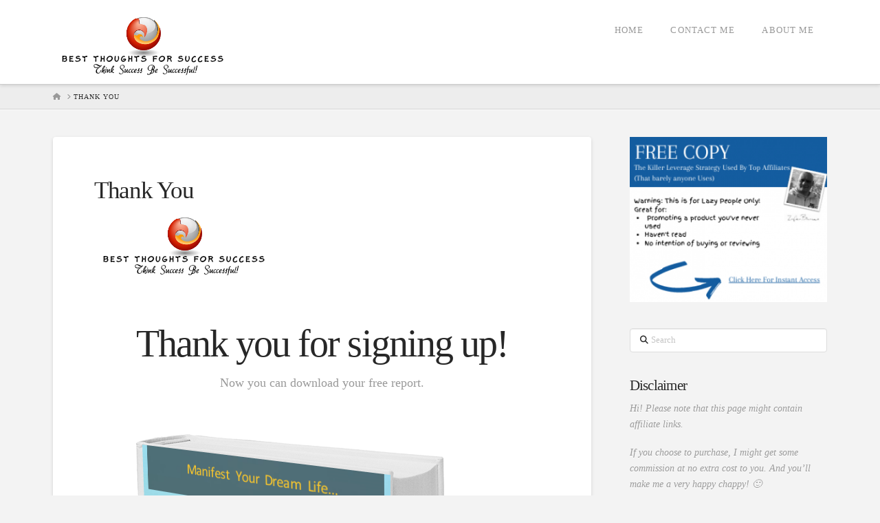

--- FILE ---
content_type: text/css
request_url: https://www.bestthoughtsforsuccess.com/wp-content/plugins/commission-kickstart/styles/wp-styles.css?ver=6.8.3
body_size: 169
content:
.custom-landing-page span a {
	color: inherit;
}
.custom-landing-page {
	color: #404040;
}
footer .sub-menu,
#footer .sub-menu {
	display: none!important;
}
#text_block-496-107 p,
#text_block-496-107 p {
	margin: 0!important;
}
#div_block-278-107 {
	padding: 0;
}

--- FILE ---
content_type: text/javascript
request_url: https://www.bestthoughtsforsuccess.com/wp-content/plugins/commission-kickstart/scripts/wp-scripts.js?ver=6.8.3
body_size: 802
content:
$jx = jQuery.noConflict();

jQuery(document).ready(function() {
  jQuery('body').on('click', '.oxy-menu-toggle', function() {
    jQuery(this).parent('.oxy-nav-menu').toggleClass('oxy-nav-menu-open');
    jQuery('body').toggleClass('oxy-nav-menu-prevent-overflow');
    jQuery('html').toggleClass('oxy-nav-menu-prevent-overflow');
  });

  var selector = '.oxy-nav-menu-open .menu-item a[href*="#"]';
  jQuery('body').on('click', selector, function(){
    jQuery('.oxy-nav-menu-open').removeClass('oxy-nav-menu-open');
    jQuery('body').removeClass('oxy-nav-menu-prevent-overflow');
    jQuery('html').removeClass('oxy-nav-menu-prevent-overflow');
    jQuery(this).click();
  });

  var countDownDate;

  // Set the date we're counting down to
  countDownDate = new Date($jx(".countdown-timer").html()).getTime();

  console.log(new Date());

  // Update the count down every 1 second
  var x = setInterval(function() {

    // Get today's date and time
    var timezone =  new Date().getTimezoneOffset();
    var now = new Date().getTime() - (timezone * 60 * 1000 * -1);

    //var $d = new Date();
    //console.log('Timezone: ' + timezone + ' >> ' + (timezone *   60 * 60));

    // Find the distance between now and the count down date
    var distance = countDownDate - now;
    
    //console.log(countDownDate + ' ' + now + $d.getMonth() + ' Day:' + $d.getDate() + ' HOurs:' + $d.getHours() + ' Minutes:' + $d.getMinutes() + ' Seconds:' + $d.getSeconds());
    //console.log(countDownDate + ' ' + now + $d.getMonth() + ' Day:' + $d.getUTCDate() + ' HOurs:' + $d.getUTCHours() + ' Minutes:' + $d.getUTCMinutes() + ' Seconds:' + $d.getUTCSeconds());

    if (distance >= 0){
      // Time calculations for days, hours, minutes and seconds
      var days = addLeadingZero(Math.floor(distance / (1000 * 60 * 60 * 24)));
      var hours = addLeadingZero(Math.floor((distance % (1000 * 60 * 60 * 24)) / (1000 * 60 * 60)));
      var minutes = addLeadingZero(Math.floor((distance % (1000 * 60 * 60)) / (1000 * 60)));
      var seconds = addLeadingZero(Math.floor((distance % (1000 * 60)) / 1000));

      // Display the result in the element with id="demo"
      $text = '<span class="days">' + days + '<em>days</em></span><span class="hrs">' + hours + '<em>hrs</em></span><span class="mins">' + minutes + '<em>mins</em></span><span class="secs">' + seconds + '<em>secs</em></span>';

      $jx(".countdown-timer").html($text);
      $jx(".button-with-countdown").css('opacity', 1);

    }
    // If the count down is finished, write some text
    else if (distance < 0) {
      clearInterval(x);
      $jx(".countdown-timer").html("");
      $jx(".button-with-countdown").css('display', 'none');       
    }
  }, 1000);

  function addLeadingZero($num) {
    $digits = $num.toString().length;
    return ("0" + $num).slice((($digits > 2) ? $digits : 2) * -1);
  }

});